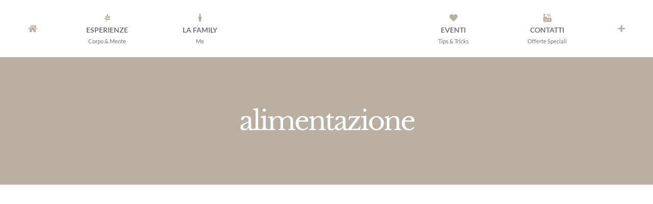

--- FILE ---
content_type: text/html; charset=UTF-8
request_url: https://biofilostyle.com/tag/alimentazione/
body_size: 14646
content:
<!DOCTYPE html><html class="avada-html-layout-wide avada-html-header-position-top avada-html-is-archive" lang="en-US" prefix="og: http://ogp.me/ns# fb: http://ogp.me/ns/fb#"><head><script data-no-optimize="1">var litespeed_docref=sessionStorage.getItem("litespeed_docref");litespeed_docref&&(Object.defineProperty(document,"referrer",{get:function(){return litespeed_docref}}),sessionStorage.removeItem("litespeed_docref"));</script> <meta http-equiv="X-UA-Compatible" content="IE=edge" /><meta http-equiv="Content-Type" content="text/html; charset=utf-8"/><meta name="viewport" content="width=device-width, initial-scale=1" /><title>alimentazione &#8211; Biofilo Lifestyle</title><meta name='robots' content='max-image-preview:large' /><link rel="alternate" type="application/rss+xml" title="Biofilo Lifestyle &raquo; Feed" href="https://biofilostyle.com/feed/" /><link rel="alternate" type="application/rss+xml" title="Biofilo Lifestyle &raquo; Comments Feed" href="https://biofilostyle.com/comments/feed/" /><link rel="alternate" type="text/calendar" title="Biofilo Lifestyle &raquo; iCal Feed" href="https://biofilostyle.com/calendario/?ical=1" /><link rel="alternate" type="application/rss+xml" title="Biofilo Lifestyle &raquo; alimentazione Tag Feed" href="https://biofilostyle.com/tag/alimentazione/feed/" /><style id='wp-img-auto-sizes-contain-inline-css' type='text/css'>img:is([sizes=auto i],[sizes^="auto," i]){contain-intrinsic-size:3000px 1500px}
/*# sourceURL=wp-img-auto-sizes-contain-inline-css */</style><link data-optimized="2" rel="stylesheet" href="https://biofilostyle.com/wp-content/litespeed/css/5b7f14aadcf920c05a9fe77f84410d04.css?ver=26aa7" /><link rel="https://api.w.org/" href="https://biofilostyle.com/wp-json/" /><link rel="alternate" title="JSON" type="application/json" href="https://biofilostyle.com/wp-json/wp/v2/tags/94" /><link rel="EditURI" type="application/rsd+xml" title="RSD" href="https://biofilostyle.com/xmlrpc.php?rsd" /><meta name="generator" content="WordPress 6.9" /><meta name="tec-api-version" content="v1"><meta name="tec-api-origin" content="https://biofilostyle.com"><link rel="alternate" href="https://biofilostyle.com/wp-json/tribe/events/v1/events/?tags=alimentazione" /><style type="text/css" id="css-fb-visibility">@media screen and (max-width: 640px){.fusion-no-small-visibility{display:none !important;}body .sm-text-align-center{text-align:center !important;}body .sm-text-align-left{text-align:left !important;}body .sm-text-align-right{text-align:right !important;}body .sm-flex-align-center{justify-content:center !important;}body .sm-flex-align-flex-start{justify-content:flex-start !important;}body .sm-flex-align-flex-end{justify-content:flex-end !important;}body .sm-mx-auto{margin-left:auto !important;margin-right:auto !important;}body .sm-ml-auto{margin-left:auto !important;}body .sm-mr-auto{margin-right:auto !important;}body .fusion-absolute-position-small{position:absolute;top:auto;width:100%;}.awb-sticky.awb-sticky-small{ position: sticky; top: var(--awb-sticky-offset,0); }}@media screen and (min-width: 641px) and (max-width: 1050px){.fusion-no-medium-visibility{display:none !important;}body .md-text-align-center{text-align:center !important;}body .md-text-align-left{text-align:left !important;}body .md-text-align-right{text-align:right !important;}body .md-flex-align-center{justify-content:center !important;}body .md-flex-align-flex-start{justify-content:flex-start !important;}body .md-flex-align-flex-end{justify-content:flex-end !important;}body .md-mx-auto{margin-left:auto !important;margin-right:auto !important;}body .md-ml-auto{margin-left:auto !important;}body .md-mr-auto{margin-right:auto !important;}body .fusion-absolute-position-medium{position:absolute;top:auto;width:100%;}.awb-sticky.awb-sticky-medium{ position: sticky; top: var(--awb-sticky-offset,0); }}@media screen and (min-width: 1051px){.fusion-no-large-visibility{display:none !important;}body .lg-text-align-center{text-align:center !important;}body .lg-text-align-left{text-align:left !important;}body .lg-text-align-right{text-align:right !important;}body .lg-flex-align-center{justify-content:center !important;}body .lg-flex-align-flex-start{justify-content:flex-start !important;}body .lg-flex-align-flex-end{justify-content:flex-end !important;}body .lg-mx-auto{margin-left:auto !important;margin-right:auto !important;}body .lg-ml-auto{margin-left:auto !important;}body .lg-mr-auto{margin-right:auto !important;}body .fusion-absolute-position-large{position:absolute;top:auto;width:100%;}.awb-sticky.awb-sticky-large{ position: sticky; top: var(--awb-sticky-offset,0); }}</style><meta name="robots" content="noindex,follow" /> <script type="litespeed/javascript">var doc=document.documentElement;doc.setAttribute('data-useragent',navigator.userAgent)</script> <style id='global-styles-inline-css' type='text/css'>:root{--wp--preset--aspect-ratio--square: 1;--wp--preset--aspect-ratio--4-3: 4/3;--wp--preset--aspect-ratio--3-4: 3/4;--wp--preset--aspect-ratio--3-2: 3/2;--wp--preset--aspect-ratio--2-3: 2/3;--wp--preset--aspect-ratio--16-9: 16/9;--wp--preset--aspect-ratio--9-16: 9/16;--wp--preset--color--black: #000000;--wp--preset--color--cyan-bluish-gray: #abb8c3;--wp--preset--color--white: #ffffff;--wp--preset--color--pale-pink: #f78da7;--wp--preset--color--vivid-red: #cf2e2e;--wp--preset--color--luminous-vivid-orange: #ff6900;--wp--preset--color--luminous-vivid-amber: #fcb900;--wp--preset--color--light-green-cyan: #7bdcb5;--wp--preset--color--vivid-green-cyan: #00d084;--wp--preset--color--pale-cyan-blue: #8ed1fc;--wp--preset--color--vivid-cyan-blue: #0693e3;--wp--preset--color--vivid-purple: #9b51e0;--wp--preset--gradient--vivid-cyan-blue-to-vivid-purple: linear-gradient(135deg,rgb(6,147,227) 0%,rgb(155,81,224) 100%);--wp--preset--gradient--light-green-cyan-to-vivid-green-cyan: linear-gradient(135deg,rgb(122,220,180) 0%,rgb(0,208,130) 100%);--wp--preset--gradient--luminous-vivid-amber-to-luminous-vivid-orange: linear-gradient(135deg,rgb(252,185,0) 0%,rgb(255,105,0) 100%);--wp--preset--gradient--luminous-vivid-orange-to-vivid-red: linear-gradient(135deg,rgb(255,105,0) 0%,rgb(207,46,46) 100%);--wp--preset--gradient--very-light-gray-to-cyan-bluish-gray: linear-gradient(135deg,rgb(238,238,238) 0%,rgb(169,184,195) 100%);--wp--preset--gradient--cool-to-warm-spectrum: linear-gradient(135deg,rgb(74,234,220) 0%,rgb(151,120,209) 20%,rgb(207,42,186) 40%,rgb(238,44,130) 60%,rgb(251,105,98) 80%,rgb(254,248,76) 100%);--wp--preset--gradient--blush-light-purple: linear-gradient(135deg,rgb(255,206,236) 0%,rgb(152,150,240) 100%);--wp--preset--gradient--blush-bordeaux: linear-gradient(135deg,rgb(254,205,165) 0%,rgb(254,45,45) 50%,rgb(107,0,62) 100%);--wp--preset--gradient--luminous-dusk: linear-gradient(135deg,rgb(255,203,112) 0%,rgb(199,81,192) 50%,rgb(65,88,208) 100%);--wp--preset--gradient--pale-ocean: linear-gradient(135deg,rgb(255,245,203) 0%,rgb(182,227,212) 50%,rgb(51,167,181) 100%);--wp--preset--gradient--electric-grass: linear-gradient(135deg,rgb(202,248,128) 0%,rgb(113,206,126) 100%);--wp--preset--gradient--midnight: linear-gradient(135deg,rgb(2,3,129) 0%,rgb(40,116,252) 100%);--wp--preset--font-size--small: 13.5px;--wp--preset--font-size--medium: 20px;--wp--preset--font-size--large: 27px;--wp--preset--font-size--x-large: 42px;--wp--preset--font-size--normal: 18px;--wp--preset--font-size--xlarge: 36px;--wp--preset--font-size--huge: 54px;--wp--preset--spacing--20: 0.44rem;--wp--preset--spacing--30: 0.67rem;--wp--preset--spacing--40: 1rem;--wp--preset--spacing--50: 1.5rem;--wp--preset--spacing--60: 2.25rem;--wp--preset--spacing--70: 3.38rem;--wp--preset--spacing--80: 5.06rem;--wp--preset--shadow--natural: 6px 6px 9px rgba(0, 0, 0, 0.2);--wp--preset--shadow--deep: 12px 12px 50px rgba(0, 0, 0, 0.4);--wp--preset--shadow--sharp: 6px 6px 0px rgba(0, 0, 0, 0.2);--wp--preset--shadow--outlined: 6px 6px 0px -3px rgb(255, 255, 255), 6px 6px rgb(0, 0, 0);--wp--preset--shadow--crisp: 6px 6px 0px rgb(0, 0, 0);}:where(.is-layout-flex){gap: 0.5em;}:where(.is-layout-grid){gap: 0.5em;}body .is-layout-flex{display: flex;}.is-layout-flex{flex-wrap: wrap;align-items: center;}.is-layout-flex > :is(*, div){margin: 0;}body .is-layout-grid{display: grid;}.is-layout-grid > :is(*, div){margin: 0;}:where(.wp-block-columns.is-layout-flex){gap: 2em;}:where(.wp-block-columns.is-layout-grid){gap: 2em;}:where(.wp-block-post-template.is-layout-flex){gap: 1.25em;}:where(.wp-block-post-template.is-layout-grid){gap: 1.25em;}.has-black-color{color: var(--wp--preset--color--black) !important;}.has-cyan-bluish-gray-color{color: var(--wp--preset--color--cyan-bluish-gray) !important;}.has-white-color{color: var(--wp--preset--color--white) !important;}.has-pale-pink-color{color: var(--wp--preset--color--pale-pink) !important;}.has-vivid-red-color{color: var(--wp--preset--color--vivid-red) !important;}.has-luminous-vivid-orange-color{color: var(--wp--preset--color--luminous-vivid-orange) !important;}.has-luminous-vivid-amber-color{color: var(--wp--preset--color--luminous-vivid-amber) !important;}.has-light-green-cyan-color{color: var(--wp--preset--color--light-green-cyan) !important;}.has-vivid-green-cyan-color{color: var(--wp--preset--color--vivid-green-cyan) !important;}.has-pale-cyan-blue-color{color: var(--wp--preset--color--pale-cyan-blue) !important;}.has-vivid-cyan-blue-color{color: var(--wp--preset--color--vivid-cyan-blue) !important;}.has-vivid-purple-color{color: var(--wp--preset--color--vivid-purple) !important;}.has-black-background-color{background-color: var(--wp--preset--color--black) !important;}.has-cyan-bluish-gray-background-color{background-color: var(--wp--preset--color--cyan-bluish-gray) !important;}.has-white-background-color{background-color: var(--wp--preset--color--white) !important;}.has-pale-pink-background-color{background-color: var(--wp--preset--color--pale-pink) !important;}.has-vivid-red-background-color{background-color: var(--wp--preset--color--vivid-red) !important;}.has-luminous-vivid-orange-background-color{background-color: var(--wp--preset--color--luminous-vivid-orange) !important;}.has-luminous-vivid-amber-background-color{background-color: var(--wp--preset--color--luminous-vivid-amber) !important;}.has-light-green-cyan-background-color{background-color: var(--wp--preset--color--light-green-cyan) !important;}.has-vivid-green-cyan-background-color{background-color: var(--wp--preset--color--vivid-green-cyan) !important;}.has-pale-cyan-blue-background-color{background-color: var(--wp--preset--color--pale-cyan-blue) !important;}.has-vivid-cyan-blue-background-color{background-color: var(--wp--preset--color--vivid-cyan-blue) !important;}.has-vivid-purple-background-color{background-color: var(--wp--preset--color--vivid-purple) !important;}.has-black-border-color{border-color: var(--wp--preset--color--black) !important;}.has-cyan-bluish-gray-border-color{border-color: var(--wp--preset--color--cyan-bluish-gray) !important;}.has-white-border-color{border-color: var(--wp--preset--color--white) !important;}.has-pale-pink-border-color{border-color: var(--wp--preset--color--pale-pink) !important;}.has-vivid-red-border-color{border-color: var(--wp--preset--color--vivid-red) !important;}.has-luminous-vivid-orange-border-color{border-color: var(--wp--preset--color--luminous-vivid-orange) !important;}.has-luminous-vivid-amber-border-color{border-color: var(--wp--preset--color--luminous-vivid-amber) !important;}.has-light-green-cyan-border-color{border-color: var(--wp--preset--color--light-green-cyan) !important;}.has-vivid-green-cyan-border-color{border-color: var(--wp--preset--color--vivid-green-cyan) !important;}.has-pale-cyan-blue-border-color{border-color: var(--wp--preset--color--pale-cyan-blue) !important;}.has-vivid-cyan-blue-border-color{border-color: var(--wp--preset--color--vivid-cyan-blue) !important;}.has-vivid-purple-border-color{border-color: var(--wp--preset--color--vivid-purple) !important;}.has-vivid-cyan-blue-to-vivid-purple-gradient-background{background: var(--wp--preset--gradient--vivid-cyan-blue-to-vivid-purple) !important;}.has-light-green-cyan-to-vivid-green-cyan-gradient-background{background: var(--wp--preset--gradient--light-green-cyan-to-vivid-green-cyan) !important;}.has-luminous-vivid-amber-to-luminous-vivid-orange-gradient-background{background: var(--wp--preset--gradient--luminous-vivid-amber-to-luminous-vivid-orange) !important;}.has-luminous-vivid-orange-to-vivid-red-gradient-background{background: var(--wp--preset--gradient--luminous-vivid-orange-to-vivid-red) !important;}.has-very-light-gray-to-cyan-bluish-gray-gradient-background{background: var(--wp--preset--gradient--very-light-gray-to-cyan-bluish-gray) !important;}.has-cool-to-warm-spectrum-gradient-background{background: var(--wp--preset--gradient--cool-to-warm-spectrum) !important;}.has-blush-light-purple-gradient-background{background: var(--wp--preset--gradient--blush-light-purple) !important;}.has-blush-bordeaux-gradient-background{background: var(--wp--preset--gradient--blush-bordeaux) !important;}.has-luminous-dusk-gradient-background{background: var(--wp--preset--gradient--luminous-dusk) !important;}.has-pale-ocean-gradient-background{background: var(--wp--preset--gradient--pale-ocean) !important;}.has-electric-grass-gradient-background{background: var(--wp--preset--gradient--electric-grass) !important;}.has-midnight-gradient-background{background: var(--wp--preset--gradient--midnight) !important;}.has-small-font-size{font-size: var(--wp--preset--font-size--small) !important;}.has-medium-font-size{font-size: var(--wp--preset--font-size--medium) !important;}.has-large-font-size{font-size: var(--wp--preset--font-size--large) !important;}.has-x-large-font-size{font-size: var(--wp--preset--font-size--x-large) !important;}
/*# sourceURL=global-styles-inline-css */</style></head><body class="archive tag tag-alimentazione tag-94 wp-theme-Avada tribe-no-js fusion-image-hovers fusion-pagination-sizing fusion-button_type-flat fusion-button_span-no fusion-button_gradient-linear avada-image-rollover-circle-no avada-image-rollover-yes avada-image-rollover-direction-center_horiz fusion-body ltr fusion-sticky-header no-tablet-sticky-header no-mobile-sticky-header no-mobile-slidingbar no-mobile-totop fusion-disable-outline fusion-sub-menu-fade mobile-logo-pos-left layout-wide-mode avada-has-boxed-modal-shadow-none layout-scroll-offset-full avada-has-zero-margin-offset-top fusion-top-header menu-text-align-center mobile-menu-design-flyout fusion-show-pagination-text fusion-header-layout-v7 avada-responsive avada-footer-fx-none avada-menu-highlight-style-bar fusion-search-form-classic fusion-main-menu-search-dropdown fusion-avatar-square avada-dropdown-styles avada-blog-layout-large avada-blog-archive-layout-large avada-ec-not-100-width avada-ec-meta-layout-sidebar avada-header-shadow-yes avada-menu-icon-position-top avada-has-megamenu-shadow avada-has-mainmenu-dropdown-divider avada-has-pagetitle-bg-full avada-has-pagetitle-bg-parallax avada-has-mobile-menu-search avada-has-100-footer avada-has-breadcrumb-mobile-hidden avada-has-titlebar-bar_and_content avada-social-full-transparent avada-has-slidingbar-widgets avada-has-slidingbar-position-right avada-slidingbar-toggle-style-menu avada-has-slidingbar-sticky avada-has-pagination-padding avada-flyout-menu-direction-fade avada-ec-views-v2" data-awb-post-id="2821">
<a class="skip-link screen-reader-text" href="#content">Skip to content</a><div id="boxed-wrapper"><div id="wrapper" class="fusion-wrapper"><div id="home" style="position:relative;top:-1px;"></div><div class="fusion-tb-header"><div class="fusion-fullwidth fullwidth-box fusion-builder-row-1 fusion-flex-container nonhundred-percent-fullwidth non-hundred-percent-height-scrolling fusion-sticky-container" style="--awb-border-radius-top-left:0px;--awb-border-radius-top-right:0px;--awb-border-radius-bottom-right:0px;--awb-border-radius-bottom-left:0px;--awb-padding-top:5px;--awb-padding-bottom:5px;--awb-padding-top-small:0px;--awb-padding-bottom-small:0px;--awb-sticky-background-color:var(--awb-color1) !important;" data-transition-offset="0" data-scroll-offset="480" data-sticky-large-visibility="1" ><div class="fusion-builder-row fusion-row fusion-flex-align-items-stretch" style="max-width:1216.8px;margin-left: calc(-4% / 2 );margin-right: calc(-4% / 2 );"><div class="fusion-layout-column fusion_builder_column fusion-builder-column-0 fusion_builder_column_1_3 1_3 fusion-flex-column fusion-no-small-visibility fusion-no-medium-visibility" style="--awb-bg-size:cover;--awb-width-large:33.333333333333%;--awb-margin-top-large:20px;--awb-spacing-right-large:0%;--awb-margin-bottom-large:20px;--awb-spacing-left-large:5.76%;--awb-width-medium:100%;--awb-order-medium:0;--awb-spacing-right-medium:1.92%;--awb-spacing-left-medium:1.92%;--awb-width-small:100%;--awb-order-small:0;--awb-spacing-right-small:1.92%;--awb-spacing-left-small:1.92%;"><div class="fusion-column-wrapper fusion-column-has-shadow fusion-flex-justify-content-center fusion-content-layout-column"><nav class="awb-menu awb-menu_row awb-menu_em-hover mobile-mode-collapse-to-button awb-menu_icons-top awb-menu_dc-yes mobile-trigger-fullwidth-off awb-menu_mobile-toggle awb-menu_indent-left mobile-size-full-absolute loading mega-menu-loading awb-menu_desktop awb-menu_dropdown awb-menu_expand-right awb-menu_transition-fade" style="--awb-font-size:14px;--awb-text-transform:none;--awb-align-items:center;--awb-justify-content:space-between;--awb-color:hsla(calc( var(--awb-color6-h) + 4 ),var(--awb-color6-s),var(--awb-color6-l),var(--awb-color6-a));--awb-active-color:var(--awb-color4);--awb-submenu-text-transform:none;--awb-icons-color:var(--awb-color5);--awb-icons-hover-color:var(--awb-color4);--awb-main-justify-content:flex-start;--awb-mobile-justify:flex-start;--awb-mobile-caret-left:auto;--awb-mobile-caret-right:0;--awb-fusion-font-family-typography:inherit;--awb-fusion-font-style-typography:normal;--awb-fusion-font-weight-typography:700;--awb-fusion-font-family-submenu-typography:inherit;--awb-fusion-font-style-submenu-typography:normal;--awb-fusion-font-weight-submenu-typography:400;--awb-fusion-font-family-mobile-typography:inherit;--awb-fusion-font-style-mobile-typography:normal;--awb-fusion-font-weight-mobile-typography:400;" aria-label="Menu" data-breakpoint="1050" data-count="0" data-transition-type="fade" data-transition-time="300"><button type="button" class="awb-menu__m-toggle awb-menu__m-toggle_no-text" aria-expanded="false" aria-controls="menu-spa-main-menu-left"><span class="awb-menu__m-toggle-inner"><span class="collapsed-nav-text"><span class="screen-reader-text">Toggle Navigation</span></span><span class="awb-menu__m-collapse-icon awb-menu__m-collapse-icon_no-text"><span class="awb-menu__m-collapse-icon-open awb-menu__m-collapse-icon-open_no-text icon-spa-bars-solid"></span><span class="awb-menu__m-collapse-icon-close awb-menu__m-collapse-icon-close_no-text icon-spa-times-solid"></span></span></span></button><ul id="menu-spa-main-menu-left" class="fusion-menu awb-menu__main-ul awb-menu__main-ul_row"><li  id="menu-item-1164"  class="menu-item menu-item-type-post_type menu-item-object-page menu-item-home menu-item-1164 awb-menu__li awb-menu__main-li awb-menu__main-li_regular"  data-item-id="1164"><span class="awb-menu__main-background-default awb-menu__main-background-default_fade"></span><span class="awb-menu__main-background-active awb-menu__main-background-active_fade"></span><a  href="https://biofilostyle.com/" class="awb-menu__main-a awb-menu__main-a_regular awb-menu__main-a_icon-only fusion-flex-link fusion-flex-column"><span class="awb-menu__i awb-menu__i_main fusion-megamenu-icon"><i class="glyphicon icon-spa-home-solid" aria-hidden="true"></i></span><span class="menu-text"><span class="menu-title menu-title_no-desktop">HOME</span></span></a></li><li  id="menu-item-1977"  class="menu-item menu-item-type-post_type menu-item-object-page menu-item-1977 awb-menu__li awb-menu__main-li awb-menu__main-li_regular"  data-item-id="1977"><span class="awb-menu__main-background-default awb-menu__main-background-default_fade"></span><span class="awb-menu__main-background-active awb-menu__main-background-active_fade"></span><a  href="https://biofilostyle.com/esperienze/" class="awb-menu__main-a awb-menu__main-a_regular fusion-flex-link fusion-flex-column awb-menu__has-description"><span class="awb-menu__i awb-menu__i_main fusion-megamenu-icon"><i class="glyphicon icon-spa-pagelines-brands" aria-hidden="true"></i></span><span class="menu-text menu-text_with-desc">ESPERIENZE<span class="awb-menu__description">Corpo &#038; Mente</span></span></a></li><li  id="menu-item-1978"  class="menu-item menu-item-type-post_type menu-item-object-page menu-item-1978 awb-menu__li awb-menu__main-li awb-menu__main-li_regular"  data-item-id="1978"><span class="awb-menu__main-background-default awb-menu__main-background-default_fade"></span><span class="awb-menu__main-background-active awb-menu__main-background-active_fade"></span><a  href="https://biofilostyle.com/about/" class="awb-menu__main-a awb-menu__main-a_regular fusion-flex-link fusion-flex-column awb-menu__has-description"><span class="awb-menu__i awb-menu__i_main fusion-megamenu-icon"><i class="glyphicon icon-spa-male-solid" aria-hidden="true"></i></span><span class="menu-text menu-text_with-desc">LA FAMILY<span class="awb-menu__description">Me</span></span></a></li></ul></nav></div></div><div class="fusion-layout-column fusion_builder_column fusion-builder-column-1 fusion_builder_column_1_3 1_3 fusion-flex-column" style="--awb-bg-size:cover;--awb-width-large:33.333333333333%;--awb-margin-top-large:20px;--awb-spacing-right-large:5.76%;--awb-margin-bottom-large:20px;--awb-spacing-left-large:5.76%;--awb-width-medium:50%;--awb-order-medium:0;--awb-spacing-right-medium:3.84%;--awb-spacing-left-medium:3.84%;--awb-width-small:60%;--awb-order-small:0;--awb-margin-top-small:15px;--awb-spacing-right-small:3.2%;--awb-spacing-left-small:3.2%;"><div class="fusion-column-wrapper fusion-column-has-shadow fusion-flex-justify-content-center fusion-content-layout-column"><div class="fusion-image-element md-text-align-left sm-text-align-left" style="text-align:center;--awb-caption-title-size:var(--h2_typography-font-size);--awb-caption-title-transform:var(--h2_typography-text-transform);--awb-caption-title-line-height:var(--h2_typography-line-height);--awb-caption-title-letter-spacing:var(--h2_typography-letter-spacing);"><span class=" has-fusion-standard-logo has-fusion-sticky-logo has-fusion-mobile-logo fusion-imageframe imageframe-none imageframe-1 hover-type-none"><a class="fusion-no-lightbox" href="https://biofilostyle.com/" target="_self"><img decoding="async" src="https://biofilostyle.com/wp-content/uploads/logo-retina.png" data-orig-src="https://biofilostyle.com/wp-content/uploads/logo-retina.png" srcset="data:image/svg+xml,%3Csvg%20xmlns%3D%27http%3A%2F%2Fwww.w3.org%2F2000%2Fsvg%27%20width%3D%27220%27%20height%3D%2762%27%20viewBox%3D%270%200%20220%2062%27%3E%3Crect%20width%3D%27220%27%20height%3D%2762%27%20fill-opacity%3D%220%22%2F%3E%3C%2Fsvg%3E" data-srcset="https://biofilostyle.com/wp-content/uploads/logo-retina.png 1x, https://biofilostyle.com/wp-content/uploads/logo-retina.png 2x" style="max-height:62px;height:auto;" retina_url="https://biofilostyle.com/wp-content/uploads/logo-retina.png" width="220" height="62" class="lazyload img-responsive fusion-standard-logo" alt="Biofilo Lifestyle Logo" /><img decoding="async" src="https://biofilostyle.com/wp-content/uploads/logo-retina.png" data-orig-src="https://biofilostyle.com/wp-content/uploads/logo-retina.png" srcset="data:image/svg+xml,%3Csvg%20xmlns%3D%27http%3A%2F%2Fwww.w3.org%2F2000%2Fsvg%27%20width%3D%27220%27%20height%3D%2762%27%20viewBox%3D%270%200%20220%2062%27%3E%3Crect%20width%3D%27220%27%20height%3D%2762%27%20fill-opacity%3D%220%22%2F%3E%3C%2Fsvg%3E" data-srcset="https://biofilostyle.com/wp-content/uploads/logo-retina.png 1x, https://biofilostyle.com/wp-content/uploads/logo-retina.png 2x" style="max-height:62px;height:auto;" retina_url="https://biofilostyle.com/wp-content/uploads/logo-retina.png" width="220" height="62" class="lazyload fusion-sticky-logo" alt="Biofilo Lifestyle Logo" /><img decoding="async" src="https://biofilostyle.com/wp-content/uploads/logo-retina.png" data-orig-src="https://biofilostyle.com/wp-content/uploads/logo-retina.png" srcset="data:image/svg+xml,%3Csvg%20xmlns%3D%27http%3A%2F%2Fwww.w3.org%2F2000%2Fsvg%27%20width%3D%27220%27%20height%3D%2762%27%20viewBox%3D%270%200%20220%2062%27%3E%3Crect%20width%3D%27220%27%20height%3D%2762%27%20fill-opacity%3D%220%22%2F%3E%3C%2Fsvg%3E" data-srcset="https://biofilostyle.com/wp-content/uploads/logo-retina.png 1x, https://biofilostyle.com/wp-content/uploads/logo-retina.png 2x" style="max-height:62px;height:auto;" retina_url="https://biofilostyle.com/wp-content/uploads/logo-retina.png" width="220" height="62" class="lazyload fusion-mobile-logo" alt="Biofilo Lifestyle Logo" /></a></span></div></div></div><div class="fusion-layout-column fusion_builder_column fusion-builder-column-2 fusion_builder_column_1_3 1_3 fusion-flex-column fusion-no-small-visibility fusion-no-medium-visibility" style="--awb-bg-size:cover;--awb-width-large:33.333333333333%;--awb-margin-top-large:20px;--awb-spacing-right-large:5.76%;--awb-margin-bottom-large:20px;--awb-spacing-left-large:0%;--awb-width-medium:100%;--awb-order-medium:0;--awb-spacing-right-medium:1.92%;--awb-spacing-left-medium:1.92%;--awb-width-small:100%;--awb-order-small:0;--awb-spacing-right-small:1.92%;--awb-spacing-left-small:1.92%;"><div class="fusion-column-wrapper fusion-column-has-shadow fusion-flex-justify-content-center fusion-content-layout-column"><nav class="awb-menu awb-menu_row awb-menu_em-hover mobile-mode-collapse-to-button awb-menu_icons-top awb-menu_dc-yes mobile-trigger-fullwidth-off awb-menu_mobile-toggle awb-menu_indent-left mobile-size-full-absolute loading mega-menu-loading awb-menu_desktop awb-menu_dropdown awb-menu_expand-right awb-menu_transition-fade" style="--awb-font-size:14px;--awb-text-transform:none;--awb-align-items:center;--awb-justify-content:space-between;--awb-color:hsla(calc( var(--awb-color6-h) + 4 ),var(--awb-color6-s),var(--awb-color6-l),var(--awb-color6-a));--awb-active-color:var(--awb-color4);--awb-submenu-text-transform:none;--awb-icons-color:var(--awb-color5);--awb-icons-hover-color:var(--awb-color4);--awb-main-justify-content:flex-start;--awb-mobile-justify:flex-start;--awb-mobile-caret-left:auto;--awb-mobile-caret-right:0;--awb-fusion-font-family-typography:inherit;--awb-fusion-font-style-typography:normal;--awb-fusion-font-weight-typography:700;--awb-fusion-font-family-submenu-typography:inherit;--awb-fusion-font-style-submenu-typography:normal;--awb-fusion-font-weight-submenu-typography:400;--awb-fusion-font-family-mobile-typography:inherit;--awb-fusion-font-style-mobile-typography:normal;--awb-fusion-font-weight-mobile-typography:400;" aria-label="Menu" data-breakpoint="1050" data-count="1" data-transition-type="fade" data-transition-time="300"><button type="button" class="awb-menu__m-toggle awb-menu__m-toggle_no-text" aria-expanded="false" aria-controls="menu-spa-main-menu-right"><span class="awb-menu__m-toggle-inner"><span class="collapsed-nav-text"><span class="screen-reader-text">Toggle Navigation</span></span><span class="awb-menu__m-collapse-icon awb-menu__m-collapse-icon_no-text"><span class="awb-menu__m-collapse-icon-open awb-menu__m-collapse-icon-open_no-text icon-spa-bars-solid"></span><span class="awb-menu__m-collapse-icon-close awb-menu__m-collapse-icon-close_no-text icon-spa-times-solid"></span></span></span></button><ul id="menu-spa-main-menu-right" class="fusion-menu awb-menu__main-ul awb-menu__main-ul_row"><li  id="menu-item-1081"  class="menu-item menu-item-type-post_type menu-item-object-page menu-item-1081 awb-menu__li awb-menu__main-li awb-menu__main-li_regular"  data-item-id="1081"><span class="awb-menu__main-background-default awb-menu__main-background-default_fade"></span><span class="awb-menu__main-background-active awb-menu__main-background-active_fade"></span><a  href="https://biofilostyle.com/eventi/" class="awb-menu__main-a awb-menu__main-a_regular fusion-flex-link fusion-flex-column awb-menu__has-description"><span class="awb-menu__i awb-menu__i_main fusion-megamenu-icon"><i class="glyphicon icon-spa-heart-solid" aria-hidden="true"></i></span><span class="menu-text menu-text_with-desc">EVENTI<span class="awb-menu__description">Tips &#038; Tricks</span></span></a></li><li  id="menu-item-1080"  class="menu-item menu-item-type-post_type menu-item-object-page menu-item-1080 awb-menu__li awb-menu__main-li awb-menu__main-li_regular"  data-item-id="1080"><span class="awb-menu__main-background-default awb-menu__main-background-default_fade"></span><span class="awb-menu__main-background-active awb-menu__main-background-active_fade"></span><a  href="https://biofilostyle.com/contatti/" class="awb-menu__main-a awb-menu__main-a_regular fusion-flex-link fusion-flex-column awb-menu__has-description"><span class="awb-menu__i awb-menu__i_main fusion-megamenu-icon"><i class="glyphicon icon-spa-hot-tub-solid" aria-hidden="true"></i></span><span class="menu-text menu-text_with-desc">CONTATTI<span class="awb-menu__description">Offerte Speciali</span></span></a></li><li  id="menu-item-1082"  class="menu-item menu-item-type-custom menu-item-object-custom awb-menu__sliding-li menu-item-1082 awb-menu__li awb-menu__main-li awb-menu__main-li_regular"  data-item-id="1082"><span class="awb-menu__main-background-default awb-menu__main-background-default_fade"></span><span class="awb-menu__main-background-active awb-menu__main-background-active_fade"></span><a  title="Toggle Sliding Bar" href="#" class="awb-menu__main-a awb-menu__main-a_regular awb-menu__main-a_icon-only fusion-flex-link fusion-flex-column awb-menu__sliding-toggle" aria-label="Toggle Sliding Bar" data-title="Toggle Sliding Bar"><span class="awb-menu__i awb-menu__i_main"><i class="glyphicon icon-spa-plus-solid" aria-hidden="true"></i></span><span class="menu-text menu-text_no-desktop">Sliding Bar Toggle</span></a></li></ul></nav></div></div><div class="fusion-layout-column fusion_builder_column fusion-builder-column-3 fusion_builder_column_1_3 1_3 fusion-flex-column fusion-no-large-visibility" style="--awb-bg-size:cover;--awb-width-large:33.333333333333%;--awb-margin-top-large:20px;--awb-spacing-right-large:5.76%;--awb-margin-bottom-large:20px;--awb-spacing-left-large:0%;--awb-width-medium:50%;--awb-order-medium:0;--awb-spacing-right-medium:3.84%;--awb-spacing-left-medium:0%;--awb-width-small:40%;--awb-order-small:0;--awb-spacing-right-small:4.8%;--awb-spacing-left-small:0%;"><div class="fusion-column-wrapper fusion-column-has-shadow fusion-flex-justify-content-center fusion-content-layout-column"><nav class="awb-menu awb-menu_row awb-menu_em-hover mobile-mode-collapse-to-button awb-menu_icons-top awb-menu_dc-yes mobile-trigger-fullwidth-off awb-menu_mobile-toggle awb-menu_indent-center mobile-size-full-absolute loading mega-menu-loading awb-menu_desktop awb-menu_dropdown awb-menu_expand-right awb-menu_transition-fade" style="--awb-font-size:14px;--awb-text-transform:none;--awb-align-items:center;--awb-justify-content:space-between;--awb-color:hsla(calc( var(--awb-color6-h) + 4 ),var(--awb-color6-s),var(--awb-color6-l),var(--awb-color6-a));--awb-active-color:var(--awb-color4);--awb-submenu-text-transform:none;--awb-icons-color:var(--awb-color5);--awb-icons-hover-color:var(--awb-color4);--awb-main-justify-content:flex-start;--awb-mobile-nav-button-align-hor:flex-end;--awb-mobile-color:hsla(calc( var(--awb-color6-h) + 4 ),var(--awb-color6-s),var(--awb-color6-l),var(--awb-color6-a));--awb-mobile-nav-items-height:60;--awb-mobile-active-color:var(--awb-color4);--awb-mobile-trigger-font-size:20px;--awb-mobile-nav-trigger-bottom-margin:20px;--awb-mobile-sep-color:rgba(0,0,0,0);--awb-mobile-justify:center;--awb-mobile-caret-left:auto;--awb-mobile-caret-right:0;--awb-fusion-font-family-typography:inherit;--awb-fusion-font-style-typography:normal;--awb-fusion-font-weight-typography:700;--awb-fusion-font-family-submenu-typography:inherit;--awb-fusion-font-style-submenu-typography:normal;--awb-fusion-font-weight-submenu-typography:400;--awb-fusion-font-family-mobile-typography:inherit;--awb-fusion-font-style-mobile-typography:normal;--awb-fusion-font-weight-mobile-typography:700;" aria-label="Menu" data-breakpoint="1050" data-count="2" data-transition-type="fade" data-transition-time="300"><button type="button" class="awb-menu__m-toggle awb-menu__m-toggle_no-text" aria-expanded="false" aria-controls="menu-spa-main-menu"><span class="awb-menu__m-toggle-inner"><span class="collapsed-nav-text"><span class="screen-reader-text">Toggle Navigation</span></span><span class="awb-menu__m-collapse-icon awb-menu__m-collapse-icon_no-text"><span class="awb-menu__m-collapse-icon-open awb-menu__m-collapse-icon-open_no-text icon-spa-bars-solid"></span><span class="awb-menu__m-collapse-icon-close awb-menu__m-collapse-icon-close_no-text icon-spa-times-solid"></span></span></span></button><ul id="menu-spa-main-menu" class="fusion-menu awb-menu__main-ul awb-menu__main-ul_row"><li  id="menu-item-1976"  class="menu-item menu-item-type-post_type menu-item-object-page menu-item-home menu-item-1976 awb-menu__li awb-menu__main-li awb-menu__main-li_regular"  data-item-id="1976"><span class="awb-menu__main-background-default awb-menu__main-background-default_fade"></span><span class="awb-menu__main-background-active awb-menu__main-background-active_fade"></span><a  href="https://biofilostyle.com/" class="awb-menu__main-a awb-menu__main-a_regular awb-menu__main-a_icon-only fusion-flex-link fusion-flex-column"><span class="awb-menu__i awb-menu__i_main fusion-megamenu-icon"><i class="glyphicon icon-spa-home-solid" aria-hidden="true"></i></span><span class="menu-text"><span class="menu-title menu-title_no-desktop">HOME</span></span></a></li><li  id="menu-item-20"  class="menu-item menu-item-type-post_type menu-item-object-page menu-item-20 awb-menu__li awb-menu__main-li awb-menu__main-li_regular"  data-item-id="20"><span class="awb-menu__main-background-default awb-menu__main-background-default_fade"></span><span class="awb-menu__main-background-active awb-menu__main-background-active_fade"></span><a  href="https://biofilostyle.com/esperienze/" class="awb-menu__main-a awb-menu__main-a_regular fusion-flex-link fusion-flex-column awb-menu__has-description"><span class="awb-menu__i awb-menu__i_main fusion-megamenu-icon"><i class="glyphicon icon-spa-pagelines-brands" aria-hidden="true"></i></span><span class="menu-text menu-text_with-desc">ESPERIENZE<span class="awb-menu__description">Corpo &#038; Mente</span></span></a></li><li  id="menu-item-21"  class="menu-item menu-item-type-post_type menu-item-object-page menu-item-21 awb-menu__li awb-menu__main-li awb-menu__main-li_regular"  data-item-id="21"><span class="awb-menu__main-background-default awb-menu__main-background-default_fade"></span><span class="awb-menu__main-background-active awb-menu__main-background-active_fade"></span><a  href="https://biofilostyle.com/about/" class="awb-menu__main-a awb-menu__main-a_regular fusion-flex-link fusion-flex-column awb-menu__has-description"><span class="awb-menu__i awb-menu__i_main fusion-megamenu-icon"><i class="glyphicon icon-spa-male-solid" aria-hidden="true"></i></span><span class="menu-text menu-text_with-desc">FAMILY<span class="awb-menu__description">Me</span></span></a></li><li  id="menu-item-19"  class="menu-item menu-item-type-post_type menu-item-object-page menu-item-19 awb-menu__li awb-menu__main-li awb-menu__main-li_regular"  data-item-id="19"><span class="awb-menu__main-background-default awb-menu__main-background-default_fade"></span><span class="awb-menu__main-background-active awb-menu__main-background-active_fade"></span><a  href="https://biofilostyle.com/eventi/" class="awb-menu__main-a awb-menu__main-a_regular fusion-flex-link fusion-flex-column awb-menu__has-description"><span class="awb-menu__i awb-menu__i_main fusion-megamenu-icon"><i class="glyphicon icon-spa-heart-solid" aria-hidden="true"></i></span><span class="menu-text menu-text_with-desc">EVENTI<span class="awb-menu__description">Tips &#038; Tricks</span></span></a></li><li  id="menu-item-18"  class="menu-item menu-item-type-post_type menu-item-object-page menu-item-18 awb-menu__li awb-menu__main-li awb-menu__main-li_regular"  data-item-id="18"><span class="awb-menu__main-background-default awb-menu__main-background-default_fade"></span><span class="awb-menu__main-background-active awb-menu__main-background-active_fade"></span><a  href="https://biofilostyle.com/contatti/" class="awb-menu__main-a awb-menu__main-a_regular fusion-flex-link fusion-flex-column awb-menu__has-description"><span class="awb-menu__i awb-menu__i_main fusion-megamenu-icon"><i class="glyphicon icon-spa-hot-tub-solid" aria-hidden="true"></i></span><span class="menu-text menu-text_with-desc">CONTATTI<span class="awb-menu__description">Offerte Speciali</span></span></a></li></ul></nav></div></div></div></div></div><div id="sliders-container" class="fusion-slider-visibility"></div><section class="avada-page-titlebar-wrapper" aria-label="Page Title Bar"><div class="fusion-page-title-bar fusion-page-title-bar-breadcrumbs fusion-page-title-bar-center"><div class="fusion-page-title-row"><div class="fusion-page-title-wrapper"><div class="fusion-page-title-captions"><h1 class="entry-title">alimentazione</h1></div></div></div></div></section><main id="main" class="clearfix "><div class="fusion-row" style=""><section id="content" class=" full-width" style="width: 100%;"><div id="posts-container" class="fusion-blog-archive fusion-blog-layout-large-wrapper fusion-clearfix"><div class="fusion-posts-container fusion-blog-layout-large fusion-no-meta-info fusion-blog-pagination fusion-blog-rollover " data-pages="1"><article id="post-2821" class="fusion-post-large  post fusion-clearfix post-2821 type-post status-publish format-standard has-post-thumbnail hentry category-uncategorized tag-alimentazione tag-apiterapia tag-aromaterapia tag-arte tag-benesere tag-benessere tag-biofilosryle tag-chetogenica tag-dieta tag-doerra tag-milee tag-monferrato tag-oliessenziali tag-onferrato tag-pittura tag-sabrinapaonessa tag-salute tag-scultura"><div class="fusion-flexslider flexslider fusion-flexslider-loading fusion-post-slideshow"><ul class="slides"><li><div  class="fusion-image-wrapper" aria-haspopup="true">
<img width="632" height="562" src="https://biofilostyle.com/wp-content/uploads/conserve-e-sterilizzazione-2-2-e1648718365269.jpg" class="attachment-full size-full lazyload wp-post-image" alt="" decoding="async" fetchpriority="high" srcset="data:image/svg+xml,%3Csvg%20xmlns%3D%27http%3A%2F%2Fwww.w3.org%2F2000%2Fsvg%27%20width%3D%27632%27%20height%3D%27562%27%20viewBox%3D%270%200%20632%20562%27%3E%3Crect%20width%3D%27632%27%20height%3D%27562%27%20fill-opacity%3D%220%22%2F%3E%3C%2Fsvg%3E" data-orig-src="https://biofilostyle.com/wp-content/uploads/conserve-e-sterilizzazione-2-2-e1648718365269.jpg" data-srcset="https://biofilostyle.com/wp-content/uploads/conserve-e-sterilizzazione-2-2-e1648718365269-200x178.jpg 200w, https://biofilostyle.com/wp-content/uploads/conserve-e-sterilizzazione-2-2-e1648718365269-400x356.jpg 400w, https://biofilostyle.com/wp-content/uploads/conserve-e-sterilizzazione-2-2-e1648718365269-600x534.jpg 600w, https://biofilostyle.com/wp-content/uploads/conserve-e-sterilizzazione-2-2-e1648718365269.jpg 632w" data-sizes="auto" /><div class="fusion-rollover"><div class="fusion-rollover-content">
<a class="fusion-rollover-gallery" href="https://biofilostyle.com/wp-content/uploads/conserve-e-sterilizzazione-2-2-e1648718365269.jpg" data-id="2821" data-rel="iLightbox[gallery]" data-title="conserve-e-sterilizzazione-2-2" data-caption="">
Gallery					</a>
<a class="fusion-link-wrapper" href="https://biofilostyle.com/pacchetto-aaaa-esperienze-di-apiterapia-aromaterapia-arteterapia-alimentazione/" aria-label="Pacchetto &#8220;AAAA&#8221;      Esperienze di; Apiterapia, Aromaterapia, Arteterapia, Alimentazione&#8221;"></a></div></div></div></li></ul></div><div class="fusion-post-content post-content"><h2 class="entry-title fusion-post-title"><a href="https://biofilostyle.com/pacchetto-aaaa-esperienze-di-apiterapia-aromaterapia-arteterapia-alimentazione/">Pacchetto &#8220;AAAA&#8221;      Esperienze di; Apiterapia, Aromaterapia, Arteterapia, Alimentazione&#8221;</a></h2><div class="fusion-post-content-container"><p>  Esperienze di Apiterapia, Aromaterapia, Arteterapia, Alimentazione  PRENOTA     Arte  nel cibo senza temere di rinunciare al gusto! Promessso!    1 Notte in camera doppia  Colazione  Apiario del Benessere 1 ora  Tecnica Aromatouch 40 minuit  Sessione di pittura o scultura 2 ore  Colazione, Pranzo, [...]</p></div></div>
<span class="entry-title rich-snippet-hidden">Pacchetto &#8220;AAAA&#8221;      Esperienze di; Apiterapia, Aromaterapia, Arteterapia, Alimentazione&#8221;</span><span class="vcard rich-snippet-hidden"><span class="fn"><a href="https://biofilostyle.com/author/sabrina/" title="Posts by Sabrina" rel="author">Sabrina</a></span></span><span class="updated rich-snippet-hidden">2022-06-15T14:45:09+00:00</span></article><article id="post-1756" class="fusion-post-large  post fusion-clearfix post-1756 type-post status-publish format-standard hentry category-basic tag-alimentazione tag-benessere tag-cenau tag-chetogenica tag-chetosi tag-colazone tag-guerra-agi-zuccheri tag-low-carb tag-oda tag-palestraartistica tag-pranzo tag-sabrinapaonessa tag-sana-alimentazione"><div class="fusion-post-content post-content"><h2 class="entry-title fusion-post-title"><a href="https://biofilostyle.com/alimentazione/">Alimentazione</a></h2><div class="fusion-post-content-container"><p>About us    Finchè non avrai una corretta alimentazione nulla cambierà     I NOSTRI PASTI: Le nostre colazioni, pranzi, merende, aperitivi e  cene hanno  la caratteristica principale dell'Home Made; il buon cibo fatto in casa come si faceva una volta. Riscoprirete il piacere delle buone e sane abitudini  aumentando la [...]</p></div></div>
<span class="entry-title rich-snippet-hidden">Alimentazione</span><span class="vcard rich-snippet-hidden"><span class="fn"><a href="https://biofilostyle.com/author/sabrina/" title="Posts by Sabrina" rel="author">Sabrina</a></span></span><span class="updated rich-snippet-hidden">2022-06-14T22:21:16+00:00</span></article></div></div></section></div></main><div class="fusion-footer"><footer class="fusion-footer-widget-area fusion-widget-area fusion-footer-widget-area-center"><div class="fusion-row"><div class="fusion-columns fusion-columns-3 fusion-widget-area"><div class="fusion-column col-lg-4 col-md-4 col-sm-4"><style type="text/css" data-id="media_image-2">@media (max-width: 1050px){#media_image-2{text-align:center !important;}}</style><section id="media_image-2" class="fusion-widget-mobile-align-center fusion-widget-align-left fusion-footer-widget-column widget widget_media_image" style="border-style: solid;text-align: left;border-color:transparent;border-width:0px;"><img width="220" height="62" src="https://biofilostyle.com/wp-content/uploads/logo-retina.png" class="image wp-image-2434  attachment-full size-full lazyload" alt="" style="max-width: 100%; height: auto;" decoding="async" srcset="data:image/svg+xml,%3Csvg%20xmlns%3D%27http%3A%2F%2Fwww.w3.org%2F2000%2Fsvg%27%20width%3D%27220%27%20height%3D%2762%27%20viewBox%3D%270%200%20220%2062%27%3E%3Crect%20width%3D%27220%27%20height%3D%2762%27%20fill-opacity%3D%220%22%2F%3E%3C%2Fsvg%3E" data-orig-src="https://biofilostyle.com/wp-content/uploads/logo-retina.png" data-srcset="https://biofilostyle.com/wp-content/uploads/logo-retina-200x56.png 200w, https://biofilostyle.com/wp-content/uploads/logo-retina.png 220w" data-sizes="auto" /><div style="clear:both;"></div></section></div><div class="fusion-column col-lg-4 col-md-4 col-sm-4"><style type="text/css" data-id="custom_html-3">@media (max-width: 1050px){#custom_html-3{text-align:center !important;}}</style><section id="custom_html-3" class="widget_text fusion-widget-mobile-align-center fusion-widget-align-center fusion-footer-widget-column widget widget_custom_html" style="border-style: solid;text-align: center;border-color:transparent;border-width:0px;"><div class="textwidget custom-html-widget"><div style="font-size: 11px; text-transform: uppercase; line-height: 1.5;">
© Copyright 2021 - <script type="litespeed/javascript">document.write(new Date().getFullYear())</script>   |   Biofilo Lifestyle    |   All Rights Reserved</div></div><div style="clear:both;"></div></section></div><div class="fusion-column fusion-column-last col-lg-4 col-md-4 col-sm-4"><style type="text/css" data-id="social_links-widget-2">@media (max-width: 1050px){#social_links-widget-2{text-align:center !important;}}</style><section id="social_links-widget-2" class="fusion-widget-mobile-align-center fusion-widget-align-right fusion-footer-widget-column widget social_links" style="border-style: solid;text-align: right;border-color:transparent;border-width:0px;"><div class="fusion-social-networks boxed-icons"><div class="fusion-social-networks-wrapper">
<a class="fusion-social-network-icon fusion-tooltip fusion-facebook awb-icon-facebook" href="https://www.facebook.com/Biofilostyle"  data-placement="top" data-title="Facebook" data-toggle="tooltip" data-original-title=""  title="Facebook" aria-label="Facebook" rel="noopener noreferrer" target="_self" style="border-radius:4px;padding:12px;font-size:16px;color:#ffffff;background-color:#3b5998;border-color:#3b5998;"></a>
<a class="fusion-social-network-icon fusion-tooltip fusion-twitter awb-icon-twitter" href="#"  data-placement="top" data-title="Twitter" data-toggle="tooltip" data-original-title=""  title="Twitter" aria-label="Twitter" rel="noopener noreferrer" target="_self" style="border-radius:4px;padding:12px;font-size:16px;color:#ffffff;background-color:#55acee;border-color:#55acee;"></a>
<a class="fusion-social-network-icon fusion-tooltip fusion-instagram awb-icon-instagram" href="https://www.instagram.com/biofilostyle/"  data-placement="top" data-title="Instagram" data-toggle="tooltip" data-original-title=""  title="Instagram" aria-label="Instagram" rel="noopener noreferrer" target="_self" style="border-radius:4px;padding:12px;font-size:16px;color:#ffffff;background-color:#3f729b;border-color:#3f729b;"></a>
<a class="fusion-social-network-icon fusion-tooltip fusion-whatsapp awb-icon-whatsapp" href="https://wa.me/393517694207"  data-placement="top" data-title="Whatsapp" data-toggle="tooltip" data-original-title=""  title="Whatsapp" aria-label="Whatsapp" rel="noopener noreferrer" target="_self" style="border-radius:4px;padding:12px;font-size:16px;color:#ffffff;background-color:#77e878;border-color:#77e878;"></a></div></div><div style="clear:both;"></div></section></div><div class="fusion-clearfix"></div></div></div></footer></div><div class="fusion-sliding-bar-wrapper"><div id="slidingbar-area" class="slidingbar-area fusion-sliding-bar-area fusion-widget-area fusion-sliding-bar-position-right fusion-sliding-bar-text-align-center fusion-sliding-bar-toggle-menu fusion-sliding-bar-sticky fusion-sliding-bar-columns-stacked" data-breakpoint="1050" data-toggle="menu"><div id="slidingbar" class="fusion-sliding-bar"><div class="fusion-sliding-bar-content-wrapper"><div class="fusion-sb-toggle-wrapper">
<a class="fusion-sb-close" href="#"><span class="screen-reader-text">Close Sliding Bar Area</span></a></div><div class="fusion-sliding-bar-content"><div class="fusion-column"><section id="recent-posts-2" class="fusion-slidingbar-widget-column widget widget_recent_entries"><h4 class="widget-title">LATEST TIPS</h4><ul><li>
<a href="https://biofilostyle.com/pacchetto-aaaa-esperienze-di-apiterapia-aromaterapia-arteterapia-alimentazione/">Pacchetto &#8220;AAAA&#8221;      Esperienze di; Apiterapia, Aromaterapia, Arteterapia, Alimentazione&#8221;</a></li><li>
<a href="https://biofilostyle.com/pacchetto-aaa-esperienze-di-apiterapia-aromaterapia-arteterapia/">Pacchetto &#8220;AAA&#8221;        Esperienze  di Apiterapia, Aromaterapia, Arteterapia</a></li><li>
<a href="https://biofilostyle.com/pacchetto-aa-esperienza-apiterapia-aromaterapia/">Pacchetto &#8220;AA&#8221;           Esperienze di  Apiterapia &#038; Aromaterapia</a></li><li>
<a href="https://biofilostyle.com/pacchetto-a/">Pacchetto  &#8220;A&#8221;       Esperienza di APITERAPIA</a></li></ul><div style="clear:both;"></div></section></div><div class="fusion-column"><section id="text-2" class="fusion-slidingbar-widget-column widget widget_text"><h4 class="widget-title">ABOUT US</h4><div class="textwidget"><div class="fusion-text"><p>Vestibulum nec velit ante. Praesent dignissim interdum est, in lacinia elit pretium nec. Aliquam erat volutpat. Fusce laoreet mi leo. Vestibulum nec velit ante. Praesent dignissim interdum est, in lacinia elit pretium nec. Aliquam erat volutpat. Fusce laoreet mi leo.</p></div></div><div style="clear:both;"></div></section></div><div class="fusion-column"><section id="recent_works-widget-2" class="fusion-slidingbar-widget-column widget recent_works"><h4 class="widget-title">Recent Works</h4><div class="recent-works-items clearfix">
<a href="https://biofilostyle.com/treatment/masterchef-per-un-giorno/" target="_self" rel="" title="Masterchef per un giorno">
<img width="66" height="66" src="https://biofilostyle.com/wp-content/uploads/0A2B68C5-973B-42C3-8F6B-AA9CE657D519-scaled-e1649679451480-66x66.jpeg" class="attachment-recent-works-thumbnail size-recent-works-thumbnail lazyload wp-post-image" alt="" decoding="async" srcset="data:image/svg+xml,%3Csvg%20xmlns%3D%27http%3A%2F%2Fwww.w3.org%2F2000%2Fsvg%27%20width%3D%271766%27%20height%3D%271564%27%20viewBox%3D%270%200%201766%201564%27%3E%3Crect%20width%3D%271766%27%20height%3D%271564%27%20fill-opacity%3D%220%22%2F%3E%3C%2Fsvg%3E" data-orig-src="https://biofilostyle.com/wp-content/uploads/0A2B68C5-973B-42C3-8F6B-AA9CE657D519-scaled-e1649679451480-66x66.jpeg" data-srcset="https://biofilostyle.com/wp-content/uploads/0A2B68C5-973B-42C3-8F6B-AA9CE657D519-scaled-e1649679451480-66x66.jpeg 66w, https://biofilostyle.com/wp-content/uploads/0A2B68C5-973B-42C3-8F6B-AA9CE657D519-scaled-e1649679451480-150x150.jpeg 150w" data-sizes="auto" />						</a>
<a href="https://biofilostyle.com/treatment/2766/" target="_self" rel="" title="Segni d&#8217;arte : Il Mandala">
<img width="66" height="66" src="https://biofilostyle.com/wp-content/uploads/MANDALASAABRINA-scaled-e1649845299949-66x66.jpg" class="attachment-recent-works-thumbnail size-recent-works-thumbnail lazyload wp-post-image" alt="" decoding="async" srcset="data:image/svg+xml,%3Csvg%20xmlns%3D%27http%3A%2F%2Fwww.w3.org%2F2000%2Fsvg%27%20width%3D%27854%27%20height%3D%27844%27%20viewBox%3D%270%200%20854%20844%27%3E%3Crect%20width%3D%27854%27%20height%3D%27844%27%20fill-opacity%3D%220%22%2F%3E%3C%2Fsvg%3E" data-orig-src="https://biofilostyle.com/wp-content/uploads/MANDALASAABRINA-scaled-e1649845299949-66x66.jpg" data-srcset="https://biofilostyle.com/wp-content/uploads/MANDALASAABRINA-scaled-e1649845299949-66x66.jpg 66w, https://biofilostyle.com/wp-content/uploads/MANDALASAABRINA-scaled-e1649845299949-150x150.jpg 150w, https://biofilostyle.com/wp-content/uploads/MANDALASAABRINA-scaled-e1649845299949-200x198.jpg 200w, https://biofilostyle.com/wp-content/uploads/MANDALASAABRINA-scaled-e1649845299949-300x297.jpg 300w, https://biofilostyle.com/wp-content/uploads/MANDALASAABRINA-scaled-e1649845299949-400x395.jpg 400w, https://biofilostyle.com/wp-content/uploads/MANDALASAABRINA-scaled-e1649845299949-600x593.jpg 600w, https://biofilostyle.com/wp-content/uploads/MANDALASAABRINA-scaled-e1649845299949-768x759.jpg 768w, https://biofilostyle.com/wp-content/uploads/MANDALASAABRINA-scaled-e1649845299949-800x791.jpg 800w, https://biofilostyle.com/wp-content/uploads/MANDALASAABRINA-scaled-e1649845299949-1024x1012.jpg 1024w, https://biofilostyle.com/wp-content/uploads/MANDALASAABRINA-scaled-e1649845299949-1200x1186.jpg 1200w, https://biofilostyle.com/wp-content/uploads/MANDALASAABRINA-scaled-e1649845299949-1536x1519.jpg 1536w" data-sizes="auto" />						</a>
<a href="https://biofilostyle.com/treatment/hydrotherapy/" target="_self" rel="" title="Week end Relax">
<img width="66" height="66" src="https://biofilostyle.com/wp-content/uploads/BICI-1-e1648719921575-66x66.jpeg" class="attachment-recent-works-thumbnail size-recent-works-thumbnail lazyload wp-post-image" alt="" decoding="async" srcset="data:image/svg+xml,%3Csvg%20xmlns%3D%27http%3A%2F%2Fwww.w3.org%2F2000%2Fsvg%27%20width%3D%271486%27%20height%3D%271493%27%20viewBox%3D%270%200%201486%201493%27%3E%3Crect%20width%3D%271486%27%20height%3D%271493%27%20fill-opacity%3D%220%22%2F%3E%3C%2Fsvg%3E" data-orig-src="https://biofilostyle.com/wp-content/uploads/BICI-1-e1648719921575-66x66.jpeg" data-srcset="https://biofilostyle.com/wp-content/uploads/BICI-1-e1648719921575-66x66.jpeg 66w, https://biofilostyle.com/wp-content/uploads/BICI-1-e1648719921575-150x150.jpeg 150w, https://biofilostyle.com/wp-content/uploads/BICI-1-e1648719921575-200x201.jpeg 200w, https://biofilostyle.com/wp-content/uploads/BICI-1-e1648719921575-300x300.jpeg 300w, https://biofilostyle.com/wp-content/uploads/BICI-1-e1648719921575-400x402.jpeg 400w, https://biofilostyle.com/wp-content/uploads/BICI-1-e1648719921575-600x603.jpeg 600w, https://biofilostyle.com/wp-content/uploads/BICI-1-e1648719921575-768x772.jpeg 768w, https://biofilostyle.com/wp-content/uploads/BICI-1-e1648719921575-800x804.jpeg 800w, https://biofilostyle.com/wp-content/uploads/BICI-1-e1648719921575-1019x1024.jpeg 1019w, https://biofilostyle.com/wp-content/uploads/BICI-1-e1648719921575-1200x1206.jpeg 1200w, https://biofilostyle.com/wp-content/uploads/BICI-1-e1648719921575.jpeg 1486w" data-sizes="auto" />						</a>
<a href="https://biofilostyle.com/treatment/caccia-tesoro-artistica/" target="_self" rel="" title="Caccia al Tesoro Artistica">
<img width="66" height="66" src="https://biofilostyle.com/wp-content/uploads/E336EAD9-2215-4F35-8307-5284E5904B1A-e1649201022872-66x66.jpeg" class="attachment-recent-works-thumbnail size-recent-works-thumbnail lazyload wp-post-image" alt="" decoding="async" srcset="data:image/svg+xml,%3Csvg%20xmlns%3D%27http%3A%2F%2Fwww.w3.org%2F2000%2Fsvg%27%20width%3D%271536%27%20height%3D%271443%27%20viewBox%3D%270%200%201536%201443%27%3E%3Crect%20width%3D%271536%27%20height%3D%271443%27%20fill-opacity%3D%220%22%2F%3E%3C%2Fsvg%3E" data-orig-src="https://biofilostyle.com/wp-content/uploads/E336EAD9-2215-4F35-8307-5284E5904B1A-e1649201022872-66x66.jpeg" data-srcset="https://biofilostyle.com/wp-content/uploads/E336EAD9-2215-4F35-8307-5284E5904B1A-e1649201022872-66x66.jpeg 66w, https://biofilostyle.com/wp-content/uploads/E336EAD9-2215-4F35-8307-5284E5904B1A-e1649201022872-150x150.jpeg 150w" data-sizes="auto" />						</a>
<a href="https://biofilostyle.com/treatment/campus/" target="_self" rel="" title="VacanzEstive  Bambini &#038; Ragazzi &#8211; Campus Estivo">
<img width="66" height="66" src="https://biofilostyle.com/wp-content/uploads/colori-e1649202283118-66x66.jpeg" class="attachment-recent-works-thumbnail size-recent-works-thumbnail lazyload wp-post-image" alt="" decoding="async" srcset="data:image/svg+xml,%3Csvg%20xmlns%3D%27http%3A%2F%2Fwww.w3.org%2F2000%2Fsvg%27%20width%3D%27763%27%20height%3D%27711%27%20viewBox%3D%270%200%20763%20711%27%3E%3Crect%20width%3D%27763%27%20height%3D%27711%27%20fill-opacity%3D%220%22%2F%3E%3C%2Fsvg%3E" data-orig-src="https://biofilostyle.com/wp-content/uploads/colori-e1649202283118-66x66.jpeg" data-srcset="https://biofilostyle.com/wp-content/uploads/colori-e1649202283118-66x66.jpeg 66w, https://biofilostyle.com/wp-content/uploads/colori-e1649202283118-150x150.jpeg 150w" data-sizes="auto" />						</a></div><div style="clear:both;"></div></section></div><div class="fusion-clearfix"></div></div></div></div></div></div></div></div>
<a class="fusion-one-page-text-link fusion-page-load-link" tabindex="-1" href="#" aria-hidden="true">Page load link</a><div class="avada-footer-scripts"> <script type="speculationrules">{"prefetch":[{"source":"document","where":{"and":[{"href_matches":"/*"},{"not":{"href_matches":["/wp-*.php","/wp-admin/*","/wp-content/uploads/*","/wp-content/*","/wp-content/plugins/*","/wp-content/themes/Avada/*","/*\\?(.+)"]}},{"not":{"selector_matches":"a[rel~=\"nofollow\"]"}},{"not":{"selector_matches":".no-prefetch, .no-prefetch a"}}]},"eagerness":"conservative"}]}</script> <script type="litespeed/javascript">(function(body){'use strict';body.className=body.className.replace(/\btribe-no-js\b/,'tribe-js')})(document.body)</script> <script type="litespeed/javascript">var fusionNavIsCollapsed=function(e){var t,n;window.innerWidth<=e.getAttribute("data-breakpoint")?(e.classList.add("collapse-enabled"),e.classList.remove("awb-menu_desktop"),e.classList.contains("expanded")||(e.setAttribute("aria-expanded","false"),window.dispatchEvent(new Event("fusion-mobile-menu-collapsed",{bubbles:!0,cancelable:!0}))),(n=e.querySelectorAll(".menu-item-has-children.expanded")).length&&n.forEach(function(e){e.querySelector(".awb-menu__open-nav-submenu_mobile").setAttribute("aria-expanded","false")})):(null!==e.querySelector(".menu-item-has-children.expanded .awb-menu__open-nav-submenu_click")&&e.querySelector(".menu-item-has-children.expanded .awb-menu__open-nav-submenu_click").click(),e.classList.remove("collapse-enabled"),e.classList.add("awb-menu_desktop"),e.setAttribute("aria-expanded","true"),null!==e.querySelector(".awb-menu__main-ul")&&e.querySelector(".awb-menu__main-ul").removeAttribute("style")),e.classList.add("no-wrapper-transition"),clearTimeout(t),t=setTimeout(()=>{e.classList.remove("no-wrapper-transition")},400),e.classList.remove("loading")},fusionRunNavIsCollapsed=function(){var e,t=document.querySelectorAll(".awb-menu");for(e=0;e<t.length;e++)fusionNavIsCollapsed(t[e])};function avadaGetScrollBarWidth(){var e,t,n,l=document.createElement("p");return l.style.width="100%",l.style.height="200px",(e=document.createElement("div")).style.position="absolute",e.style.top="0px",e.style.left="0px",e.style.visibility="hidden",e.style.width="200px",e.style.height="150px",e.style.overflow="hidden",e.appendChild(l),document.body.appendChild(e),t=l.offsetWidth,e.style.overflow="scroll",t==(n=l.offsetWidth)&&(n=e.clientWidth),document.body.removeChild(e),jQuery("html").hasClass("awb-scroll")&&10<t-n?10:t-n}fusionRunNavIsCollapsed(),window.addEventListener("fusion-resize-horizontal",fusionRunNavIsCollapsed)</script><script type="litespeed/javascript">var tribe_l10n_datatables={"aria":{"sort_ascending":": activate to sort column ascending","sort_descending":": activate to sort column descending"},"length_menu":"Show _MENU_ entries","empty_table":"No data available in table","info":"Showing _START_ to _END_ of _TOTAL_ entries","info_empty":"Showing 0 to 0 of 0 entries","info_filtered":"(filtered from _MAX_ total entries)","zero_records":"No matching records found","search":"Search:","all_selected_text":"All items on this page were selected. ","select_all_link":"Select all pages","clear_selection":"Clear Selection.","pagination":{"all":"All","next":"Next","previous":"Previous"},"select":{"rows":{"0":"","_":": Selected %d rows","1":": Selected 1 row"}},"datepicker":{"dayNames":["Sunday","Monday","Tuesday","Wednesday","Thursday","Friday","Saturday"],"dayNamesShort":["Sun","Mon","Tue","Wed","Thu","Fri","Sat"],"dayNamesMin":["S","M","T","W","T","F","S"],"monthNames":["January","February","March","April","May","June","July","August","September","October","November","December"],"monthNamesShort":["January","February","March","April","May","June","July","August","September","October","November","December"],"monthNamesMin":["Jan","Feb","Mar","Apr","May","Jun","Jul","Aug","Sep","Oct","Nov","Dec"],"nextText":"Next","prevText":"Prev","currentText":"Today","closeText":"Done","today":"Today","clear":"Clear"}}</script><script type="litespeed/javascript" data-src="https://biofilostyle.com/wp-includes/js/jquery/jquery.min.js?ver=3.7.1" id="jquery-core-js"></script> <script type="litespeed/javascript">jQuery(document).ready(function(){var ajaxurl='https://biofilostyle.com/wp-admin/admin-ajax.php';if(0<jQuery('.fusion-login-nonce').length){jQuery.get(ajaxurl,{'action':'fusion_login_nonce'},function(response){jQuery('.fusion-login-nonce').html(response)})}})</script> </div><section class="to-top-container to-top-right" aria-labelledby="awb-to-top-label">
<a href="#" id="toTop" class="fusion-top-top-link">
<span id="awb-to-top-label" class="screen-reader-text">Go to Top</span>
</a></section> <script data-no-optimize="1">window.lazyLoadOptions=Object.assign({},{threshold:300},window.lazyLoadOptions||{});!function(t,e){"object"==typeof exports&&"undefined"!=typeof module?module.exports=e():"function"==typeof define&&define.amd?define(e):(t="undefined"!=typeof globalThis?globalThis:t||self).LazyLoad=e()}(this,function(){"use strict";function e(){return(e=Object.assign||function(t){for(var e=1;e<arguments.length;e++){var n,a=arguments[e];for(n in a)Object.prototype.hasOwnProperty.call(a,n)&&(t[n]=a[n])}return t}).apply(this,arguments)}function o(t){return e({},at,t)}function l(t,e){return t.getAttribute(gt+e)}function c(t){return l(t,vt)}function s(t,e){return function(t,e,n){e=gt+e;null!==n?t.setAttribute(e,n):t.removeAttribute(e)}(t,vt,e)}function i(t){return s(t,null),0}function r(t){return null===c(t)}function u(t){return c(t)===_t}function d(t,e,n,a){t&&(void 0===a?void 0===n?t(e):t(e,n):t(e,n,a))}function f(t,e){et?t.classList.add(e):t.className+=(t.className?" ":"")+e}function _(t,e){et?t.classList.remove(e):t.className=t.className.replace(new RegExp("(^|\\s+)"+e+"(\\s+|$)")," ").replace(/^\s+/,"").replace(/\s+$/,"")}function g(t){return t.llTempImage}function v(t,e){!e||(e=e._observer)&&e.unobserve(t)}function b(t,e){t&&(t.loadingCount+=e)}function p(t,e){t&&(t.toLoadCount=e)}function n(t){for(var e,n=[],a=0;e=t.children[a];a+=1)"SOURCE"===e.tagName&&n.push(e);return n}function h(t,e){(t=t.parentNode)&&"PICTURE"===t.tagName&&n(t).forEach(e)}function a(t,e){n(t).forEach(e)}function m(t){return!!t[lt]}function E(t){return t[lt]}function I(t){return delete t[lt]}function y(e,t){var n;m(e)||(n={},t.forEach(function(t){n[t]=e.getAttribute(t)}),e[lt]=n)}function L(a,t){var o;m(a)&&(o=E(a),t.forEach(function(t){var e,n;e=a,(t=o[n=t])?e.setAttribute(n,t):e.removeAttribute(n)}))}function k(t,e,n){f(t,e.class_loading),s(t,st),n&&(b(n,1),d(e.callback_loading,t,n))}function A(t,e,n){n&&t.setAttribute(e,n)}function O(t,e){A(t,rt,l(t,e.data_sizes)),A(t,it,l(t,e.data_srcset)),A(t,ot,l(t,e.data_src))}function w(t,e,n){var a=l(t,e.data_bg_multi),o=l(t,e.data_bg_multi_hidpi);(a=nt&&o?o:a)&&(t.style.backgroundImage=a,n=n,f(t=t,(e=e).class_applied),s(t,dt),n&&(e.unobserve_completed&&v(t,e),d(e.callback_applied,t,n)))}function x(t,e){!e||0<e.loadingCount||0<e.toLoadCount||d(t.callback_finish,e)}function M(t,e,n){t.addEventListener(e,n),t.llEvLisnrs[e]=n}function N(t){return!!t.llEvLisnrs}function z(t){if(N(t)){var e,n,a=t.llEvLisnrs;for(e in a){var o=a[e];n=e,o=o,t.removeEventListener(n,o)}delete t.llEvLisnrs}}function C(t,e,n){var a;delete t.llTempImage,b(n,-1),(a=n)&&--a.toLoadCount,_(t,e.class_loading),e.unobserve_completed&&v(t,n)}function R(i,r,c){var l=g(i)||i;N(l)||function(t,e,n){N(t)||(t.llEvLisnrs={});var a="VIDEO"===t.tagName?"loadeddata":"load";M(t,a,e),M(t,"error",n)}(l,function(t){var e,n,a,o;n=r,a=c,o=u(e=i),C(e,n,a),f(e,n.class_loaded),s(e,ut),d(n.callback_loaded,e,a),o||x(n,a),z(l)},function(t){var e,n,a,o;n=r,a=c,o=u(e=i),C(e,n,a),f(e,n.class_error),s(e,ft),d(n.callback_error,e,a),o||x(n,a),z(l)})}function T(t,e,n){var a,o,i,r,c;t.llTempImage=document.createElement("IMG"),R(t,e,n),m(c=t)||(c[lt]={backgroundImage:c.style.backgroundImage}),i=n,r=l(a=t,(o=e).data_bg),c=l(a,o.data_bg_hidpi),(r=nt&&c?c:r)&&(a.style.backgroundImage='url("'.concat(r,'")'),g(a).setAttribute(ot,r),k(a,o,i)),w(t,e,n)}function G(t,e,n){var a;R(t,e,n),a=e,e=n,(t=Et[(n=t).tagName])&&(t(n,a),k(n,a,e))}function D(t,e,n){var a;a=t,(-1<It.indexOf(a.tagName)?G:T)(t,e,n)}function S(t,e,n){var a;t.setAttribute("loading","lazy"),R(t,e,n),a=e,(e=Et[(n=t).tagName])&&e(n,a),s(t,_t)}function V(t){t.removeAttribute(ot),t.removeAttribute(it),t.removeAttribute(rt)}function j(t){h(t,function(t){L(t,mt)}),L(t,mt)}function F(t){var e;(e=yt[t.tagName])?e(t):m(e=t)&&(t=E(e),e.style.backgroundImage=t.backgroundImage)}function P(t,e){var n;F(t),n=e,r(e=t)||u(e)||(_(e,n.class_entered),_(e,n.class_exited),_(e,n.class_applied),_(e,n.class_loading),_(e,n.class_loaded),_(e,n.class_error)),i(t),I(t)}function U(t,e,n,a){var o;n.cancel_on_exit&&(c(t)!==st||"IMG"===t.tagName&&(z(t),h(o=t,function(t){V(t)}),V(o),j(t),_(t,n.class_loading),b(a,-1),i(t),d(n.callback_cancel,t,e,a)))}function $(t,e,n,a){var o,i,r=(i=t,0<=bt.indexOf(c(i)));s(t,"entered"),f(t,n.class_entered),_(t,n.class_exited),o=t,i=a,n.unobserve_entered&&v(o,i),d(n.callback_enter,t,e,a),r||D(t,n,a)}function q(t){return t.use_native&&"loading"in HTMLImageElement.prototype}function H(t,o,i){t.forEach(function(t){return(a=t).isIntersecting||0<a.intersectionRatio?$(t.target,t,o,i):(e=t.target,n=t,a=o,t=i,void(r(e)||(f(e,a.class_exited),U(e,n,a,t),d(a.callback_exit,e,n,t))));var e,n,a})}function B(e,n){var t;tt&&!q(e)&&(n._observer=new IntersectionObserver(function(t){H(t,e,n)},{root:(t=e).container===document?null:t.container,rootMargin:t.thresholds||t.threshold+"px"}))}function J(t){return Array.prototype.slice.call(t)}function K(t){return t.container.querySelectorAll(t.elements_selector)}function Q(t){return c(t)===ft}function W(t,e){return e=t||K(e),J(e).filter(r)}function X(e,t){var n;(n=K(e),J(n).filter(Q)).forEach(function(t){_(t,e.class_error),i(t)}),t.update()}function t(t,e){var n,a,t=o(t);this._settings=t,this.loadingCount=0,B(t,this),n=t,a=this,Y&&window.addEventListener("online",function(){X(n,a)}),this.update(e)}var Y="undefined"!=typeof window,Z=Y&&!("onscroll"in window)||"undefined"!=typeof navigator&&/(gle|ing|ro)bot|crawl|spider/i.test(navigator.userAgent),tt=Y&&"IntersectionObserver"in window,et=Y&&"classList"in document.createElement("p"),nt=Y&&1<window.devicePixelRatio,at={elements_selector:".lazy",container:Z||Y?document:null,threshold:300,thresholds:null,data_src:"src",data_srcset:"srcset",data_sizes:"sizes",data_bg:"bg",data_bg_hidpi:"bg-hidpi",data_bg_multi:"bg-multi",data_bg_multi_hidpi:"bg-multi-hidpi",data_poster:"poster",class_applied:"applied",class_loading:"litespeed-loading",class_loaded:"litespeed-loaded",class_error:"error",class_entered:"entered",class_exited:"exited",unobserve_completed:!0,unobserve_entered:!1,cancel_on_exit:!0,callback_enter:null,callback_exit:null,callback_applied:null,callback_loading:null,callback_loaded:null,callback_error:null,callback_finish:null,callback_cancel:null,use_native:!1},ot="src",it="srcset",rt="sizes",ct="poster",lt="llOriginalAttrs",st="loading",ut="loaded",dt="applied",ft="error",_t="native",gt="data-",vt="ll-status",bt=[st,ut,dt,ft],pt=[ot],ht=[ot,ct],mt=[ot,it,rt],Et={IMG:function(t,e){h(t,function(t){y(t,mt),O(t,e)}),y(t,mt),O(t,e)},IFRAME:function(t,e){y(t,pt),A(t,ot,l(t,e.data_src))},VIDEO:function(t,e){a(t,function(t){y(t,pt),A(t,ot,l(t,e.data_src))}),y(t,ht),A(t,ct,l(t,e.data_poster)),A(t,ot,l(t,e.data_src)),t.load()}},It=["IMG","IFRAME","VIDEO"],yt={IMG:j,IFRAME:function(t){L(t,pt)},VIDEO:function(t){a(t,function(t){L(t,pt)}),L(t,ht),t.load()}},Lt=["IMG","IFRAME","VIDEO"];return t.prototype={update:function(t){var e,n,a,o=this._settings,i=W(t,o);{if(p(this,i.length),!Z&&tt)return q(o)?(e=o,n=this,i.forEach(function(t){-1!==Lt.indexOf(t.tagName)&&S(t,e,n)}),void p(n,0)):(t=this._observer,o=i,t.disconnect(),a=t,void o.forEach(function(t){a.observe(t)}));this.loadAll(i)}},destroy:function(){this._observer&&this._observer.disconnect(),K(this._settings).forEach(function(t){I(t)}),delete this._observer,delete this._settings,delete this.loadingCount,delete this.toLoadCount},loadAll:function(t){var e=this,n=this._settings;W(t,n).forEach(function(t){v(t,e),D(t,n,e)})},restoreAll:function(){var e=this._settings;K(e).forEach(function(t){P(t,e)})}},t.load=function(t,e){e=o(e);D(t,e)},t.resetStatus=function(t){i(t)},t}),function(t,e){"use strict";function n(){e.body.classList.add("litespeed_lazyloaded")}function a(){console.log("[LiteSpeed] Start Lazy Load"),o=new LazyLoad(Object.assign({},t.lazyLoadOptions||{},{elements_selector:"[data-lazyloaded]",callback_finish:n})),i=function(){o.update()},t.MutationObserver&&new MutationObserver(i).observe(e.documentElement,{childList:!0,subtree:!0,attributes:!0})}var o,i;t.addEventListener?t.addEventListener("load",a,!1):t.attachEvent("onload",a)}(window,document);</script><script data-no-optimize="1">window.litespeed_ui_events=window.litespeed_ui_events||["mouseover","click","keydown","wheel","touchmove","touchstart"];var urlCreator=window.URL||window.webkitURL;function litespeed_load_delayed_js_force(){console.log("[LiteSpeed] Start Load JS Delayed"),litespeed_ui_events.forEach(e=>{window.removeEventListener(e,litespeed_load_delayed_js_force,{passive:!0})}),document.querySelectorAll("iframe[data-litespeed-src]").forEach(e=>{e.setAttribute("src",e.getAttribute("data-litespeed-src"))}),"loading"==document.readyState?window.addEventListener("DOMContentLoaded",litespeed_load_delayed_js):litespeed_load_delayed_js()}litespeed_ui_events.forEach(e=>{window.addEventListener(e,litespeed_load_delayed_js_force,{passive:!0})});async function litespeed_load_delayed_js(){let t=[];for(var d in document.querySelectorAll('script[type="litespeed/javascript"]').forEach(e=>{t.push(e)}),t)await new Promise(e=>litespeed_load_one(t[d],e));document.dispatchEvent(new Event("DOMContentLiteSpeedLoaded")),window.dispatchEvent(new Event("DOMContentLiteSpeedLoaded"))}function litespeed_load_one(t,e){console.log("[LiteSpeed] Load ",t);var d=document.createElement("script");d.addEventListener("load",e),d.addEventListener("error",e),t.getAttributeNames().forEach(e=>{"type"!=e&&d.setAttribute("data-src"==e?"src":e,t.getAttribute(e))});let a=!(d.type="text/javascript");!d.src&&t.textContent&&(d.src=litespeed_inline2src(t.textContent),a=!0),t.after(d),t.remove(),a&&e()}function litespeed_inline2src(t){try{var d=urlCreator.createObjectURL(new Blob([t.replace(/^(?:<!--)?(.*?)(?:-->)?$/gm,"$1")],{type:"text/javascript"}))}catch(e){d="data:text/javascript;base64,"+btoa(t.replace(/^(?:<!--)?(.*?)(?:-->)?$/gm,"$1"))}return d}</script><script data-no-optimize="1">var litespeed_vary=document.cookie.replace(/(?:(?:^|.*;\s*)_lscache_vary\s*\=\s*([^;]*).*$)|^.*$/,"");litespeed_vary||fetch("/wp-content/plugins/litespeed-cache/guest.vary.php",{method:"POST",cache:"no-cache",redirect:"follow"}).then(e=>e.json()).then(e=>{console.log(e),e.hasOwnProperty("reload")&&"yes"==e.reload&&(sessionStorage.setItem("litespeed_docref",document.referrer),window.location.reload(!0))});</script><script data-optimized="1" type="litespeed/javascript" data-src="https://biofilostyle.com/wp-content/litespeed/js/3c6b6fb3f901719e4c0da04bf4d034f9.js?ver=26aa7"></script></body></html>
<!-- Page optimized by LiteSpeed Cache @2026-01-17 16:41:01 -->

<!-- Page cached by LiteSpeed Cache 7.7 on 2026-01-17 16:41:00 -->
<!-- Guest Mode -->
<!-- QUIC.cloud UCSS in queue -->